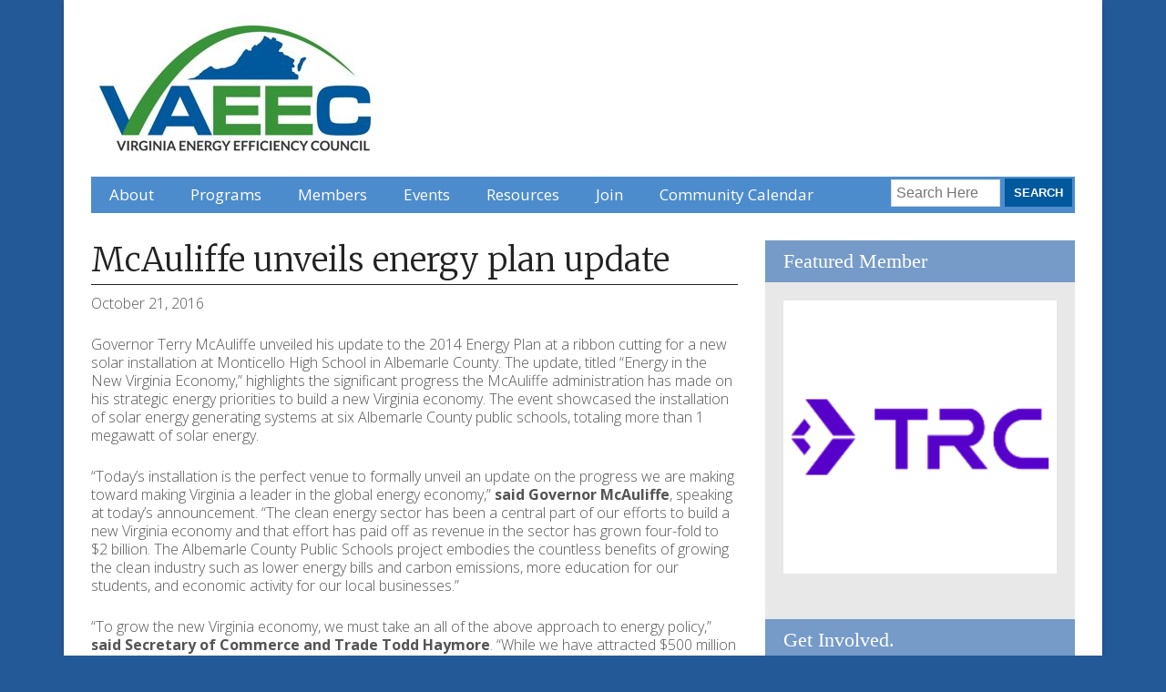

--- FILE ---
content_type: text/html; charset=UTF-8
request_url: https://vaeec.org/news/mcauliffe-unveils-energy-plan-update/
body_size: 12274
content:
<!DOCTYPE html>
 <!--[if IE 8 ]> <html class="ie8 lang="en-US""> <![endif]-->
 <!--[if IE 9 ]> <html class="ie9 lang="en-US""> <![endif]-->
 <!--[if (gt IE 9)|!(IE)]><!--> <html lang="en-US"> <!--<![endif]-->
 <head>

	<title>McAuliffe unveils energy plan update - Virginia Energy Efficiency Council</title>

	<meta charset="UTF-8" />
	
	<!--Load WP Head-->
	
	<meta name='robots' content='index, follow, max-image-preview:large, max-snippet:-1, max-video-preview:-1' />
	<style>img:is([sizes="auto" i], [sizes^="auto," i]) { contain-intrinsic-size: 3000px 1500px }</style>
	
	<!-- This site is optimized with the Yoast SEO plugin v26.8 - https://yoast.com/product/yoast-seo-wordpress/ -->
	<link rel="canonical" href="https://vaeec.org/news/mcauliffe-unveils-energy-plan-update/" />
	<meta property="og:locale" content="en_US" />
	<meta property="og:type" content="article" />
	<meta property="og:title" content="McAuliffe unveils energy plan update - Virginia Energy Efficiency Council" />
	<meta property="og:description" content="Governor Terry McAuliffe unveiled his update to the 2014 Energy Plan at a ribbon cutting for a new solar installation at Monticello High School in Albemarle County. The update, titled ... Read More" />
	<meta property="og:url" content="https://vaeec.org/news/mcauliffe-unveils-energy-plan-update/" />
	<meta property="og:site_name" content="Virginia Energy Efficiency Council" />
	<meta property="article:publisher" content="https://www.facebook.com/vaeec/?ref=bookmarks" />
	<meta property="article:modified_time" content="2016-11-09T14:10:43+00:00" />
	<meta property="og:image" content="https://vaeec.org/wp-content/uploads/2016/05/Logo_large.jpg" />
	<meta property="og:image:width" content="1000" />
	<meta property="og:image:height" content="800" />
	<meta property="og:image:type" content="image/jpeg" />
	<meta name="twitter:card" content="summary_large_image" />
	<meta name="twitter:label1" content="Est. reading time" />
	<meta name="twitter:data1" content="1 minute" />
	<script type="application/ld+json" class="yoast-schema-graph">{"@context":"https://schema.org","@graph":[{"@type":"WebPage","@id":"https://vaeec.org/news/mcauliffe-unveils-energy-plan-update/","url":"https://vaeec.org/news/mcauliffe-unveils-energy-plan-update/","name":"McAuliffe unveils energy plan update - Virginia Energy Efficiency Council","isPartOf":{"@id":"https://vaeec.org/#website"},"datePublished":"2016-10-21T17:30:12+00:00","dateModified":"2016-11-09T14:10:43+00:00","breadcrumb":{"@id":"https://vaeec.org/news/mcauliffe-unveils-energy-plan-update/#breadcrumb"},"inLanguage":"en-US","potentialAction":[{"@type":"ReadAction","target":["https://vaeec.org/news/mcauliffe-unveils-energy-plan-update/"]}]},{"@type":"BreadcrumbList","@id":"https://vaeec.org/news/mcauliffe-unveils-energy-plan-update/#breadcrumb","itemListElement":[{"@type":"ListItem","position":1,"name":"Home","item":"https://vaeec.org/"},{"@type":"ListItem","position":2,"name":"News","item":"https://vaeec.org/news/"},{"@type":"ListItem","position":3,"name":"McAuliffe unveils energy plan update"}]},{"@type":"WebSite","@id":"https://vaeec.org/#website","url":"https://vaeec.org/","name":"Virginia Energy Efficiency Council","description":"","publisher":{"@id":"https://vaeec.org/#organization"},"potentialAction":[{"@type":"SearchAction","target":{"@type":"EntryPoint","urlTemplate":"https://vaeec.org/?s={search_term_string}"},"query-input":{"@type":"PropertyValueSpecification","valueRequired":true,"valueName":"search_term_string"}}],"inLanguage":"en-US"},{"@type":"Organization","@id":"https://vaeec.org/#organization","name":"Virginia Energy Efficiency Council","url":"https://vaeec.org/","logo":{"@type":"ImageObject","inLanguage":"en-US","@id":"https://vaeec.org/#/schema/logo/image/","url":"https://vaeec.org/wp-content/uploads/2016/05/virginia-energy-efficiency-council-vaeec_small.jpg","contentUrl":"https://vaeec.org/wp-content/uploads/2016/05/virginia-energy-efficiency-council-vaeec_small.jpg","width":350,"height":280,"caption":"Virginia Energy Efficiency Council"},"image":{"@id":"https://vaeec.org/#/schema/logo/image/"},"sameAs":["https://www.facebook.com/vaeec/?ref=bookmarks","https://www.linkedin.com/company/virginia-energy-efficiency-council/","https://www.youtube.com/channel/UCWY78iAN6FqZw-vk8PpaL4Q"]}]}</script>
	<!-- / Yoast SEO plugin. -->


<link rel='dns-prefetch' href='//platform-api.sharethis.com' />
<link rel='dns-prefetch' href='//fonts.googleapis.com' />
<link rel="alternate" type="application/rss+xml" title="Virginia Energy Efficiency Council &raquo; Feed" href="https://vaeec.org/feed/" />
<link rel="alternate" type="application/rss+xml" title="Virginia Energy Efficiency Council &raquo; Comments Feed" href="https://vaeec.org/comments/feed/" />
<link rel="alternate" type="text/calendar" title="Virginia Energy Efficiency Council &raquo; iCal Feed" href="https://vaeec.org/events/?ical=1" />
<script type="text/javascript">
/* <![CDATA[ */
window._wpemojiSettings = {"baseUrl":"https:\/\/s.w.org\/images\/core\/emoji\/15.0.3\/72x72\/","ext":".png","svgUrl":"https:\/\/s.w.org\/images\/core\/emoji\/15.0.3\/svg\/","svgExt":".svg","source":{"concatemoji":"https:\/\/vaeec.org\/wp-includes\/js\/wp-emoji-release.min.js?ver=6.7.4"}};
/*! This file is auto-generated */
!function(i,n){var o,s,e;function c(e){try{var t={supportTests:e,timestamp:(new Date).valueOf()};sessionStorage.setItem(o,JSON.stringify(t))}catch(e){}}function p(e,t,n){e.clearRect(0,0,e.canvas.width,e.canvas.height),e.fillText(t,0,0);var t=new Uint32Array(e.getImageData(0,0,e.canvas.width,e.canvas.height).data),r=(e.clearRect(0,0,e.canvas.width,e.canvas.height),e.fillText(n,0,0),new Uint32Array(e.getImageData(0,0,e.canvas.width,e.canvas.height).data));return t.every(function(e,t){return e===r[t]})}function u(e,t,n){switch(t){case"flag":return n(e,"\ud83c\udff3\ufe0f\u200d\u26a7\ufe0f","\ud83c\udff3\ufe0f\u200b\u26a7\ufe0f")?!1:!n(e,"\ud83c\uddfa\ud83c\uddf3","\ud83c\uddfa\u200b\ud83c\uddf3")&&!n(e,"\ud83c\udff4\udb40\udc67\udb40\udc62\udb40\udc65\udb40\udc6e\udb40\udc67\udb40\udc7f","\ud83c\udff4\u200b\udb40\udc67\u200b\udb40\udc62\u200b\udb40\udc65\u200b\udb40\udc6e\u200b\udb40\udc67\u200b\udb40\udc7f");case"emoji":return!n(e,"\ud83d\udc26\u200d\u2b1b","\ud83d\udc26\u200b\u2b1b")}return!1}function f(e,t,n){var r="undefined"!=typeof WorkerGlobalScope&&self instanceof WorkerGlobalScope?new OffscreenCanvas(300,150):i.createElement("canvas"),a=r.getContext("2d",{willReadFrequently:!0}),o=(a.textBaseline="top",a.font="600 32px Arial",{});return e.forEach(function(e){o[e]=t(a,e,n)}),o}function t(e){var t=i.createElement("script");t.src=e,t.defer=!0,i.head.appendChild(t)}"undefined"!=typeof Promise&&(o="wpEmojiSettingsSupports",s=["flag","emoji"],n.supports={everything:!0,everythingExceptFlag:!0},e=new Promise(function(e){i.addEventListener("DOMContentLoaded",e,{once:!0})}),new Promise(function(t){var n=function(){try{var e=JSON.parse(sessionStorage.getItem(o));if("object"==typeof e&&"number"==typeof e.timestamp&&(new Date).valueOf()<e.timestamp+604800&&"object"==typeof e.supportTests)return e.supportTests}catch(e){}return null}();if(!n){if("undefined"!=typeof Worker&&"undefined"!=typeof OffscreenCanvas&&"undefined"!=typeof URL&&URL.createObjectURL&&"undefined"!=typeof Blob)try{var e="postMessage("+f.toString()+"("+[JSON.stringify(s),u.toString(),p.toString()].join(",")+"));",r=new Blob([e],{type:"text/javascript"}),a=new Worker(URL.createObjectURL(r),{name:"wpTestEmojiSupports"});return void(a.onmessage=function(e){c(n=e.data),a.terminate(),t(n)})}catch(e){}c(n=f(s,u,p))}t(n)}).then(function(e){for(var t in e)n.supports[t]=e[t],n.supports.everything=n.supports.everything&&n.supports[t],"flag"!==t&&(n.supports.everythingExceptFlag=n.supports.everythingExceptFlag&&n.supports[t]);n.supports.everythingExceptFlag=n.supports.everythingExceptFlag&&!n.supports.flag,n.DOMReady=!1,n.readyCallback=function(){n.DOMReady=!0}}).then(function(){return e}).then(function(){var e;n.supports.everything||(n.readyCallback(),(e=n.source||{}).concatemoji?t(e.concatemoji):e.wpemoji&&e.twemoji&&(t(e.twemoji),t(e.wpemoji)))}))}((window,document),window._wpemojiSettings);
/* ]]> */
</script>
<style id='wp-emoji-styles-inline-css' type='text/css'>

	img.wp-smiley, img.emoji {
		display: inline !important;
		border: none !important;
		box-shadow: none !important;
		height: 1em !important;
		width: 1em !important;
		margin: 0 0.07em !important;
		vertical-align: -0.1em !important;
		background: none !important;
		padding: 0 !important;
	}
</style>
<link rel='stylesheet' id='wp-block-library-css' href='https://vaeec.org/wp-includes/css/dist/block-library/style.min.css?ver=6.7.4' type='text/css' media='all' />
<style id='classic-theme-styles-inline-css' type='text/css'>
/*! This file is auto-generated */
.wp-block-button__link{color:#fff;background-color:#32373c;border-radius:9999px;box-shadow:none;text-decoration:none;padding:calc(.667em + 2px) calc(1.333em + 2px);font-size:1.125em}.wp-block-file__button{background:#32373c;color:#fff;text-decoration:none}
</style>
<style id='global-styles-inline-css' type='text/css'>
:root{--wp--preset--aspect-ratio--square: 1;--wp--preset--aspect-ratio--4-3: 4/3;--wp--preset--aspect-ratio--3-4: 3/4;--wp--preset--aspect-ratio--3-2: 3/2;--wp--preset--aspect-ratio--2-3: 2/3;--wp--preset--aspect-ratio--16-9: 16/9;--wp--preset--aspect-ratio--9-16: 9/16;--wp--preset--color--black: #000000;--wp--preset--color--cyan-bluish-gray: #abb8c3;--wp--preset--color--white: #ffffff;--wp--preset--color--pale-pink: #f78da7;--wp--preset--color--vivid-red: #cf2e2e;--wp--preset--color--luminous-vivid-orange: #ff6900;--wp--preset--color--luminous-vivid-amber: #fcb900;--wp--preset--color--light-green-cyan: #7bdcb5;--wp--preset--color--vivid-green-cyan: #00d084;--wp--preset--color--pale-cyan-blue: #8ed1fc;--wp--preset--color--vivid-cyan-blue: #0693e3;--wp--preset--color--vivid-purple: #9b51e0;--wp--preset--gradient--vivid-cyan-blue-to-vivid-purple: linear-gradient(135deg,rgba(6,147,227,1) 0%,rgb(155,81,224) 100%);--wp--preset--gradient--light-green-cyan-to-vivid-green-cyan: linear-gradient(135deg,rgb(122,220,180) 0%,rgb(0,208,130) 100%);--wp--preset--gradient--luminous-vivid-amber-to-luminous-vivid-orange: linear-gradient(135deg,rgba(252,185,0,1) 0%,rgba(255,105,0,1) 100%);--wp--preset--gradient--luminous-vivid-orange-to-vivid-red: linear-gradient(135deg,rgba(255,105,0,1) 0%,rgb(207,46,46) 100%);--wp--preset--gradient--very-light-gray-to-cyan-bluish-gray: linear-gradient(135deg,rgb(238,238,238) 0%,rgb(169,184,195) 100%);--wp--preset--gradient--cool-to-warm-spectrum: linear-gradient(135deg,rgb(74,234,220) 0%,rgb(151,120,209) 20%,rgb(207,42,186) 40%,rgb(238,44,130) 60%,rgb(251,105,98) 80%,rgb(254,248,76) 100%);--wp--preset--gradient--blush-light-purple: linear-gradient(135deg,rgb(255,206,236) 0%,rgb(152,150,240) 100%);--wp--preset--gradient--blush-bordeaux: linear-gradient(135deg,rgb(254,205,165) 0%,rgb(254,45,45) 50%,rgb(107,0,62) 100%);--wp--preset--gradient--luminous-dusk: linear-gradient(135deg,rgb(255,203,112) 0%,rgb(199,81,192) 50%,rgb(65,88,208) 100%);--wp--preset--gradient--pale-ocean: linear-gradient(135deg,rgb(255,245,203) 0%,rgb(182,227,212) 50%,rgb(51,167,181) 100%);--wp--preset--gradient--electric-grass: linear-gradient(135deg,rgb(202,248,128) 0%,rgb(113,206,126) 100%);--wp--preset--gradient--midnight: linear-gradient(135deg,rgb(2,3,129) 0%,rgb(40,116,252) 100%);--wp--preset--font-size--small: 13px;--wp--preset--font-size--medium: 20px;--wp--preset--font-size--large: 36px;--wp--preset--font-size--x-large: 42px;--wp--preset--spacing--20: 0.44rem;--wp--preset--spacing--30: 0.67rem;--wp--preset--spacing--40: 1rem;--wp--preset--spacing--50: 1.5rem;--wp--preset--spacing--60: 2.25rem;--wp--preset--spacing--70: 3.38rem;--wp--preset--spacing--80: 5.06rem;--wp--preset--shadow--natural: 6px 6px 9px rgba(0, 0, 0, 0.2);--wp--preset--shadow--deep: 12px 12px 50px rgba(0, 0, 0, 0.4);--wp--preset--shadow--sharp: 6px 6px 0px rgba(0, 0, 0, 0.2);--wp--preset--shadow--outlined: 6px 6px 0px -3px rgba(255, 255, 255, 1), 6px 6px rgba(0, 0, 0, 1);--wp--preset--shadow--crisp: 6px 6px 0px rgba(0, 0, 0, 1);}:where(.is-layout-flex){gap: 0.5em;}:where(.is-layout-grid){gap: 0.5em;}body .is-layout-flex{display: flex;}.is-layout-flex{flex-wrap: wrap;align-items: center;}.is-layout-flex > :is(*, div){margin: 0;}body .is-layout-grid{display: grid;}.is-layout-grid > :is(*, div){margin: 0;}:where(.wp-block-columns.is-layout-flex){gap: 2em;}:where(.wp-block-columns.is-layout-grid){gap: 2em;}:where(.wp-block-post-template.is-layout-flex){gap: 1.25em;}:where(.wp-block-post-template.is-layout-grid){gap: 1.25em;}.has-black-color{color: var(--wp--preset--color--black) !important;}.has-cyan-bluish-gray-color{color: var(--wp--preset--color--cyan-bluish-gray) !important;}.has-white-color{color: var(--wp--preset--color--white) !important;}.has-pale-pink-color{color: var(--wp--preset--color--pale-pink) !important;}.has-vivid-red-color{color: var(--wp--preset--color--vivid-red) !important;}.has-luminous-vivid-orange-color{color: var(--wp--preset--color--luminous-vivid-orange) !important;}.has-luminous-vivid-amber-color{color: var(--wp--preset--color--luminous-vivid-amber) !important;}.has-light-green-cyan-color{color: var(--wp--preset--color--light-green-cyan) !important;}.has-vivid-green-cyan-color{color: var(--wp--preset--color--vivid-green-cyan) !important;}.has-pale-cyan-blue-color{color: var(--wp--preset--color--pale-cyan-blue) !important;}.has-vivid-cyan-blue-color{color: var(--wp--preset--color--vivid-cyan-blue) !important;}.has-vivid-purple-color{color: var(--wp--preset--color--vivid-purple) !important;}.has-black-background-color{background-color: var(--wp--preset--color--black) !important;}.has-cyan-bluish-gray-background-color{background-color: var(--wp--preset--color--cyan-bluish-gray) !important;}.has-white-background-color{background-color: var(--wp--preset--color--white) !important;}.has-pale-pink-background-color{background-color: var(--wp--preset--color--pale-pink) !important;}.has-vivid-red-background-color{background-color: var(--wp--preset--color--vivid-red) !important;}.has-luminous-vivid-orange-background-color{background-color: var(--wp--preset--color--luminous-vivid-orange) !important;}.has-luminous-vivid-amber-background-color{background-color: var(--wp--preset--color--luminous-vivid-amber) !important;}.has-light-green-cyan-background-color{background-color: var(--wp--preset--color--light-green-cyan) !important;}.has-vivid-green-cyan-background-color{background-color: var(--wp--preset--color--vivid-green-cyan) !important;}.has-pale-cyan-blue-background-color{background-color: var(--wp--preset--color--pale-cyan-blue) !important;}.has-vivid-cyan-blue-background-color{background-color: var(--wp--preset--color--vivid-cyan-blue) !important;}.has-vivid-purple-background-color{background-color: var(--wp--preset--color--vivid-purple) !important;}.has-black-border-color{border-color: var(--wp--preset--color--black) !important;}.has-cyan-bluish-gray-border-color{border-color: var(--wp--preset--color--cyan-bluish-gray) !important;}.has-white-border-color{border-color: var(--wp--preset--color--white) !important;}.has-pale-pink-border-color{border-color: var(--wp--preset--color--pale-pink) !important;}.has-vivid-red-border-color{border-color: var(--wp--preset--color--vivid-red) !important;}.has-luminous-vivid-orange-border-color{border-color: var(--wp--preset--color--luminous-vivid-orange) !important;}.has-luminous-vivid-amber-border-color{border-color: var(--wp--preset--color--luminous-vivid-amber) !important;}.has-light-green-cyan-border-color{border-color: var(--wp--preset--color--light-green-cyan) !important;}.has-vivid-green-cyan-border-color{border-color: var(--wp--preset--color--vivid-green-cyan) !important;}.has-pale-cyan-blue-border-color{border-color: var(--wp--preset--color--pale-cyan-blue) !important;}.has-vivid-cyan-blue-border-color{border-color: var(--wp--preset--color--vivid-cyan-blue) !important;}.has-vivid-purple-border-color{border-color: var(--wp--preset--color--vivid-purple) !important;}.has-vivid-cyan-blue-to-vivid-purple-gradient-background{background: var(--wp--preset--gradient--vivid-cyan-blue-to-vivid-purple) !important;}.has-light-green-cyan-to-vivid-green-cyan-gradient-background{background: var(--wp--preset--gradient--light-green-cyan-to-vivid-green-cyan) !important;}.has-luminous-vivid-amber-to-luminous-vivid-orange-gradient-background{background: var(--wp--preset--gradient--luminous-vivid-amber-to-luminous-vivid-orange) !important;}.has-luminous-vivid-orange-to-vivid-red-gradient-background{background: var(--wp--preset--gradient--luminous-vivid-orange-to-vivid-red) !important;}.has-very-light-gray-to-cyan-bluish-gray-gradient-background{background: var(--wp--preset--gradient--very-light-gray-to-cyan-bluish-gray) !important;}.has-cool-to-warm-spectrum-gradient-background{background: var(--wp--preset--gradient--cool-to-warm-spectrum) !important;}.has-blush-light-purple-gradient-background{background: var(--wp--preset--gradient--blush-light-purple) !important;}.has-blush-bordeaux-gradient-background{background: var(--wp--preset--gradient--blush-bordeaux) !important;}.has-luminous-dusk-gradient-background{background: var(--wp--preset--gradient--luminous-dusk) !important;}.has-pale-ocean-gradient-background{background: var(--wp--preset--gradient--pale-ocean) !important;}.has-electric-grass-gradient-background{background: var(--wp--preset--gradient--electric-grass) !important;}.has-midnight-gradient-background{background: var(--wp--preset--gradient--midnight) !important;}.has-small-font-size{font-size: var(--wp--preset--font-size--small) !important;}.has-medium-font-size{font-size: var(--wp--preset--font-size--medium) !important;}.has-large-font-size{font-size: var(--wp--preset--font-size--large) !important;}.has-x-large-font-size{font-size: var(--wp--preset--font-size--x-large) !important;}
:where(.wp-block-post-template.is-layout-flex){gap: 1.25em;}:where(.wp-block-post-template.is-layout-grid){gap: 1.25em;}
:where(.wp-block-columns.is-layout-flex){gap: 2em;}:where(.wp-block-columns.is-layout-grid){gap: 2em;}
:root :where(.wp-block-pullquote){font-size: 1.5em;line-height: 1.6;}
</style>
<link rel='stylesheet' id='bwg_fonts-css' href='https://vaeec.org/wp-content/plugins/photo-gallery/css/bwg-fonts/fonts.css?ver=0.0.1' type='text/css' media='all' />
<link rel='stylesheet' id='sumoselect-css' href='https://vaeec.org/wp-content/plugins/photo-gallery/css/sumoselect.min.css?ver=3.4.6' type='text/css' media='all' />
<link rel='stylesheet' id='mCustomScrollbar-css' href='https://vaeec.org/wp-content/plugins/photo-gallery/css/jquery.mCustomScrollbar.min.css?ver=3.1.5' type='text/css' media='all' />
<link rel='stylesheet' id='bwg_googlefonts-css' href='https://fonts.googleapis.com/css?family=Ubuntu&#038;subset=greek,latin,greek-ext,vietnamese,cyrillic-ext,latin-ext,cyrillic' type='text/css' media='all' />
<link rel='stylesheet' id='bwg_frontend-css' href='https://vaeec.org/wp-content/plugins/photo-gallery/css/styles.min.css?ver=1.8.37' type='text/css' media='all' />
<link rel='stylesheet' id='sp-news-public-css' href='https://vaeec.org/wp-content/plugins/sp-news-and-widget/assets/css/wpnw-public.css?ver=5.0.6' type='text/css' media='all' />
<link rel='stylesheet' id='wp-job-manager-job-listings-css' href='https://vaeec.org/wp-content/plugins/wp-job-manager/assets/dist/css/job-listings.css?ver=598383a28ac5f9f156e4' type='text/css' media='all' />
<link rel='stylesheet' id='parent-style-css' href='https://vaeec.org/wp-content/themes/forward/style.css?ver=6.7.4' type='text/css' media='all' />
<link rel='stylesheet' id='child-style-css' href='https://vaeec.org/wp-content/themes/forward-child/style.css?ver=1.0.0' type='text/css' media='all' />
<link rel='stylesheet' id='forward-fonts-css' href='//fonts.googleapis.com/css?family=Open+Sans%3Aregular%2Citalic%2C700%26subset%3Dlatin%2C' type='text/css' media='screen' />
<link rel='stylesheet' id='tablepress-default-css' href='https://vaeec.org/wp-content/plugins/tablepress/css/build/default.css?ver=3.2.6' type='text/css' media='all' />
<link rel='stylesheet' id='gca-column-styles-css' href='https://vaeec.org/wp-content/plugins/genesis-columns-advanced/css/gca-column-styles.css?ver=6.7.4' type='text/css' media='all' />
<link rel='stylesheet' id='forward-main-css' href='https://vaeec.org/wp-content/themes/forward-child/style.css?ver=1.1.7' type='text/css' media='screen' />
<script type="text/javascript" src="https://vaeec.org/wp-includes/js/jquery/jquery.min.js?ver=3.7.1" id="jquery-core-js"></script>
<script type="text/javascript" src="https://vaeec.org/wp-includes/js/jquery/jquery-migrate.min.js?ver=3.4.1" id="jquery-migrate-js"></script>
<script type="text/javascript" src="https://vaeec.org/wp-content/plugins/photo-gallery/js/jquery.sumoselect.min.js?ver=3.4.6" id="sumoselect-js"></script>
<script type="text/javascript" src="https://vaeec.org/wp-content/plugins/photo-gallery/js/tocca.min.js?ver=2.0.9" id="bwg_mobile-js"></script>
<script type="text/javascript" src="https://vaeec.org/wp-content/plugins/photo-gallery/js/jquery.mCustomScrollbar.concat.min.js?ver=3.1.5" id="mCustomScrollbar-js"></script>
<script type="text/javascript" src="https://vaeec.org/wp-content/plugins/photo-gallery/js/jquery.fullscreen.min.js?ver=0.6.0" id="jquery-fullscreen-js"></script>
<script type="text/javascript" id="bwg_frontend-js-extra">
/* <![CDATA[ */
var bwg_objectsL10n = {"bwg_field_required":"field is required.","bwg_mail_validation":"This is not a valid email address.","bwg_search_result":"There are no images matching your search.","bwg_select_tag":"Select Tag","bwg_order_by":"Order By","bwg_search":"Search","bwg_show_ecommerce":"Show Ecommerce","bwg_hide_ecommerce":"Hide Ecommerce","bwg_show_comments":"Show Comments","bwg_hide_comments":"Hide Comments","bwg_restore":"Restore","bwg_maximize":"Maximize","bwg_fullscreen":"Fullscreen","bwg_exit_fullscreen":"Exit Fullscreen","bwg_search_tag":"SEARCH...","bwg_tag_no_match":"No tags found","bwg_all_tags_selected":"All tags selected","bwg_tags_selected":"tags selected","play":"Play","pause":"Pause","is_pro":"","bwg_play":"Play","bwg_pause":"Pause","bwg_hide_info":"Hide info","bwg_show_info":"Show info","bwg_hide_rating":"Hide rating","bwg_show_rating":"Show rating","ok":"Ok","cancel":"Cancel","select_all":"Select all","lazy_load":"0","lazy_loader":"https:\/\/vaeec.org\/wp-content\/plugins\/photo-gallery\/images\/ajax_loader.png","front_ajax":"0","bwg_tag_see_all":"see all tags","bwg_tag_see_less":"see less tags"};
/* ]]> */
</script>
<script type="text/javascript" src="https://vaeec.org/wp-content/plugins/photo-gallery/js/scripts.min.js?ver=1.8.37" id="bwg_frontend-js"></script>
<script type="text/javascript" src="//platform-api.sharethis.com/js/sharethis.js#source=googleanalytics-wordpress#product=ga&amp;property=5e3aef1df1ecbe00129ff3c8" id="googleanalytics-platform-sharethis-js"></script>
<link rel="https://api.w.org/" href="https://vaeec.org/wp-json/" /><link rel="alternate" title="JSON" type="application/json" href="https://vaeec.org/wp-json/wp/v2/news/5307" /><link rel="EditURI" type="application/rsd+xml" title="RSD" href="https://vaeec.org/xmlrpc.php?rsd" />
<meta name="generator" content="WordPress 6.7.4" />
<link rel='shortlink' href='https://vaeec.org/?p=5307' />
<link rel="alternate" title="oEmbed (JSON)" type="application/json+oembed" href="https://vaeec.org/wp-json/oembed/1.0/embed?url=https%3A%2F%2Fvaeec.org%2Fnews%2Fmcauliffe-unveils-energy-plan-update%2F" />
<link rel="alternate" title="oEmbed (XML)" type="text/xml+oembed" href="https://vaeec.org/wp-json/oembed/1.0/embed?url=https%3A%2F%2Fvaeec.org%2Fnews%2Fmcauliffe-unveils-energy-plan-update%2F&#038;format=xml" />
	<link rel="preconnect" href="https://fonts.googleapis.com">
	<link rel="preconnect" href="https://fonts.gstatic.com">
	<link href='https://fonts.googleapis.com/css2?display=swap&family=Open+Sans:wght@300&family=Merriweather:wght@300' rel='stylesheet'><meta name="google-site-verification" content="ZLEQaXsugc3qy43D70O-aAUagV-cYj3RMXF2snOpx7U" /><meta name="tec-api-version" content="v1"><meta name="tec-api-origin" content="https://vaeec.org"><link rel="alternate" href="https://vaeec.org/wp-json/tribe/events/v1/" /><script>
(function() {
	(function (i, s, o, g, r, a, m) {
		i['GoogleAnalyticsObject'] = r;
		i[r] = i[r] || function () {
				(i[r].q = i[r].q || []).push(arguments)
			}, i[r].l = 1 * new Date();
		a = s.createElement(o),
			m = s.getElementsByTagName(o)[0];
		a.async = 1;
		a.src = g;
		m.parentNode.insertBefore(a, m)
	})(window, document, 'script', 'https://google-analytics.com/analytics.js', 'ga');

	ga('create', 'UA-157971434-1', 'auto');
			ga('send', 'pageview');
	})();
</script>
<meta name="generator" content="Forward Theme Version 1.1.7" />
				
				<link rel="shortcut icon" href="" type="image/x-icon" />
				<link rel="apple-touch-icon-precomposed" href="" />
				<link rel="icon" href="https://vaeec.org/wp-content/uploads/2016/05/virginia-energy-efficiency-council-vaeec_small-96x96.jpg" sizes="32x32" />
<link rel="icon" href="https://vaeec.org/wp-content/uploads/2016/05/virginia-energy-efficiency-council-vaeec_small.jpg" sizes="192x192" />
<link rel="apple-touch-icon" href="https://vaeec.org/wp-content/uploads/2016/05/virginia-energy-efficiency-council-vaeec_small.jpg" />
<meta name="msapplication-TileImage" content="https://vaeec.org/wp-content/uploads/2016/05/virginia-energy-efficiency-council-vaeec_small.jpg" />

<!-- Forward Custom Styles -->
<style>

	body { 
		font-family: "Open Sans"; 
		font-size: px;
					color: #260000;
							background-color: #245998;
														
	}
	
	h1.text-logo {
		font-family: ""; 
		font-size: px;
	}
	
	
	#navigation,
	.flexnav li ul li a,
	.flexnav li.current-menu-item ul li a {
		background-color: #4d8ccc;
	}
	
	
	.flexnav li a,
	.flexnav li a:visited,
	.flexnav li ul li a  { 
		font-family: "Open Sans"; 
		font-size: 17px;
				
	}
	
		
	.flexnav li a:hover,
	.flexnav li.current-menu-item a,
	.flexnav li.current-menu-item ul li a:hover { 
							background-color: #245998;
				
	}
	
	h1 { font-family: ""; font-size: 36px; }
	h2 { font-family: ""; font-size: 24px; }
	h3 { font-family: ""; font-size: 22px; }
	h4 { font-family: ""; font-size: 18px; }
	h5 { font-family: ""; font-size: 16px; }
	h6 { font-family: ""; font-size: 14px; }

	a, a:visited { color: #045c9c; }

	a:hover { color: #3a9445; }

	#footer { color: #545456; }

	#footer { background-color: #e8e8e8; }

	#footer a, #footer a:visited { color: #245998; }

	#footer a:hover { color: #5c8bc7; }

	
	.button,
	a.button,
	a:visited.button,
	button.button,
	input.button,
	input[type="button"],
	input[type="submit"],
	#wrap a.tribe-events-button {
		color: ;
		background-color: #00599d;
		
	}

	
	.button:hover,
	a:hover.button,
	button:hover.button,
	input:hover.button,
	input:hover[type="button"],
	input:hover[type="submit"]
	#wrap a:hover.tribe-events-button {
		color: ;
		background-color: #549145;
		
	}
	

	h3.widget-title { 
		font-family: ""; 
		font-size: px;
							background-color: #769bc8;
				
	}
	
	.widget {
		font-family: "Open Sans"; 
		font-size: px;
							background-color: #e8e8e8;
				
	}
	
	#home-widgets h3.widget-title { 
		font-family: ""; 
		font-size: px;
						
	}
	
	#home-widgets .widget {
		font-family: "Open Sans"; 
		font-size: px;
							background-color: #ffffff;
				
	}
	

	.widget.attention-block .widget-title,
	#home-widgets .widget.attention-block .widget-title { 
		font-family: ""; 
		font-size: px;
				
	}

	#home-widgets .widget.attention-block,
	#sidebar .widget.attention-block { background-color: #e8e8e8; }
	
	
</style>
	
	<style id="egf-frontend-styles" type="text/css">
		p {color: #545456;font-family: 'Open Sans', sans-serif;font-style: normal;font-weight: 300;} h1 {color: #545456;font-family: 'Merriweather', sans-serif;font-style: normal;font-weight: 300;} h2 {color: #545456;font-family: 'Merriweather', sans-serif;font-style: normal;font-weight: 300;} h3 {color: #545456;font-family: 'Merriweather', sans-serif;font-style: normal;font-weight: 300;} h4 {color: #545456;font-family: 'Merriweather', sans-serif;font-size: 24px;font-style: normal;font-weight: 300;} h5 {color: #545456;font-family: 'Merriweather', sans-serif;font-style: normal;font-weight: 300;} h6 {color: #545456;} 	</style>
		
	<!-- End WP Head -->
	
	<meta name="viewport" content="width=device-width, initial-scale=1.0">
	
</head>

<body class="news-template-default single single-news postid-5307 tribe-no-js chrome  preload vaeec-theme">

<a class="skip-link screen-reader-text" href="#content">Skip to content</a>

<div id="wrap" class="clearfix">

	<div id="header">
		
		<div id="header-content" class="clearfix">
			
			<div id="logo">
				
								
					<h1 class="image-logo"><a href="https://vaeec.org/"><img src="https://vaeec.org/wp-content/uploads/2019/01/cropped-virginia-energy-efficiency-council-vaeec_small-1.jpg"></a></h1>
					
								
			</div><!-- #logo -->
			
						
			
			<div id="navigation" class="clearfix">
				
				<nav id="primary-site-navigation">
					
					<ul class="flexnav" id="header-menu">
						<li id="menu-item-3093" class="menu-item menu-item-type-custom menu-item-object-custom menu-item-has-children menu-item-3093"><a href="http://vaeec.org/about/">About</a>
<ul class="sub-menu">
	<li id="menu-item-66" class="menu-item menu-item-type-post_type menu-item-object-page menu-item-66"><a href="https://vaeec.org/staff-and-board/">Staff and Board</a></li>
	<li id="menu-item-4897" class="menu-item menu-item-type-post_type menu-item-object-page menu-item-4897"><a href="https://vaeec.org/staff-and-board/committees/">Committees</a></li>
	<li id="menu-item-9438" class="menu-item menu-item-type-post_type menu-item-object-page menu-item-9438"><a href="https://vaeec.org/learn/press-room/">Press Room</a></li>
</ul>
</li>
<li id="menu-item-3404" class="menu-item menu-item-type-post_type menu-item-object-page menu-item-has-children menu-item-3404"><a href="https://vaeec.org/programs/">Programs</a>
<ul class="sub-menu">
	<li id="menu-item-6098" class="menu-item menu-item-type-post_type menu-item-object-page menu-item-6098"><a href="https://vaeec.org/programs/building-codes/">Building Codes</a></li>
	<li id="menu-item-3406" class="menu-item menu-item-type-post_type menu-item-object-page menu-item-3406"><a href="https://vaeec.org/pace/">C-PACE</a></li>
	<li id="menu-item-6100" class="menu-item menu-item-type-post_type menu-item-object-page menu-item-6100"><a href="https://vaeec.org/programs/epc/">Energy Performance Contracting</a></li>
	<li id="menu-item-3409" class="menu-item menu-item-type-post_type menu-item-object-page menu-item-3409"><a href="https://vaeec.org/policy/">Policy</a></li>
	<li id="menu-item-13307" class="menu-item menu-item-type-post_type menu-item-object-page menu-item-13307"><a href="https://vaeec.org/rggi/">RGGI</a></li>
	<li id="menu-item-6099" class="menu-item menu-item-type-post_type menu-item-object-page menu-item-6099"><a href="https://vaeec.org/programs/utility-programs/">Regulatory/Utility Programs</a></li>
	<li id="menu-item-14666" class="menu-item menu-item-type-post_type menu-item-object-page menu-item-14666"><a href="https://vaeec.org/programs/technology/">Technology</a></li>
	<li id="menu-item-14990" class="menu-item menu-item-type-post_type menu-item-object-page menu-item-14990"><a href="https://vaeec.org/programs/workforce/">Workforce</a></li>
</ul>
</li>
<li id="menu-item-3096" class="menu-item menu-item-type-custom menu-item-object-custom menu-item-has-children menu-item-3096"><a href="http://vaeec.org/members/">Members</a>
<ul class="sub-menu">
	<li id="menu-item-9607" class="menu-item menu-item-type-post_type menu-item-object-page menu-item-9607"><a href="https://vaeec.org/featured-member/">Featured Member</a></li>
	<li id="menu-item-11995" class="menu-item menu-item-type-custom menu-item-object-custom menu-item-has-children menu-item-11995"><a href="https://vaeec.z2systems.com/np/clients/vaeec/login.jsp">Member Resource Portal</a>
	<ul class="sub-menu">
		<li id="menu-item-12102" class="menu-item menu-item-type-custom menu-item-object-custom menu-item-12102"><a href="https://vaeec.z2systems.com/np/clients/vaeec/neonPage.jsp?pageId=6&#038;">Member Portal FAQ</a></li>
	</ul>
</li>
	<li id="menu-item-6232" class="menu-item menu-item-type-post_type menu-item-object-page menu-item-6232"><a href="https://vaeec.org/success-stories/">Member Success Stories</a></li>
</ul>
</li>
<li id="menu-item-12783" class="menu-item menu-item-type-custom menu-item-object-custom menu-item-has-children menu-item-12783"><a href="https://vaeec.z2systems.com/np/clients/vaeec/eventList.jsp">Events</a>
<ul class="sub-menu">
	<li id="menu-item-9767" class="menu-item menu-item-type-post_type menu-item-object-page menu-item-9767"><a href="https://vaeec.org/events/biannual-forums/">Biannual Events</a></li>
	<li id="menu-item-14397" class="menu-item menu-item-type-post_type menu-item-object-page menu-item-14397"><a href="https://vaeec.org/energizing-efficiency-campaign/">Energizing Efficiency Campaign</a></li>
	<li id="menu-item-9644" class="menu-item menu-item-type-post_type menu-item-object-page menu-item-9644"><a href="https://vaeec.org/sponsorship/">Sponsorship Opportunities</a></li>
	<li id="menu-item-9756" class="menu-item menu-item-type-post_type menu-item-object-page menu-item-9756"><a href="https://vaeec.org/photo-gallery/">Photo Gallery</a></li>
	<li id="menu-item-7001" class="menu-item menu-item-type-post_type menu-item-object-page menu-item-7001"><a href="https://vaeec.org/events/webinars/">Webinar Series</a></li>
</ul>
</li>
<li id="menu-item-19" class="menu-item menu-item-type-post_type menu-item-object-page menu-item-has-children menu-item-19"><a href="https://vaeec.org/learn/">Resources</a>
<ul class="sub-menu">
	<li id="menu-item-13618" class="menu-item menu-item-type-post_type menu-item-object-page menu-item-13618"><a href="https://vaeec.org/learn/ee-intro/">An Intro to Energy Efficiency</a></li>
	<li id="menu-item-49" class="menu-item menu-item-type-post_type menu-item-object-page current_page_parent menu-item-49"><a href="https://vaeec.org/blog/">Blog</a></li>
	<li id="menu-item-14094" class="menu-item menu-item-type-post_type menu-item-object-page menu-item-14094"><a href="https://vaeec.org/federal-funding-opportunities/">Federal Funding Opportunities</a></li>
	<li id="menu-item-12488" class="menu-item menu-item-type-post_type menu-item-object-page menu-item-12488"><a href="https://vaeec.org/government-clearinghouse/">Government Clearinghouse</a></li>
	<li id="menu-item-12679" class="menu-item menu-item-type-post_type menu-item-object-page menu-item-12679"><a href="https://vaeec.org/job-openings/">Job Openings</a></li>
	<li id="menu-item-11777" class="menu-item menu-item-type-post_type menu-item-object-page menu-item-11777"><a href="https://vaeec.org/learn/efficiency-resources-for-kids/">Resources for Kids</a></li>
	<li id="menu-item-8330" class="menu-item menu-item-type-post_type menu-item-object-page menu-item-8330"><a href="https://vaeec.org/utility-programs/">Utility Program Resources</a></li>
	<li id="menu-item-12489" class="menu-item menu-item-type-post_type menu-item-object-page menu-item-12489"><a href="https://vaeec.org/energy-efficiency-in-action-video-series/">Video Series</a></li>
</ul>
</li>
<li id="menu-item-18" class="menu-item menu-item-type-post_type menu-item-object-page menu-item-has-children menu-item-18"><a href="https://vaeec.org/join/">Join</a>
<ul class="sub-menu">
	<li id="menu-item-9701" class="menu-item menu-item-type-post_type menu-item-object-page menu-item-9701"><a href="https://vaeec.org/join/membership-benefits/">Benefits and Pricing</a></li>
	<li id="menu-item-11936" class="menu-item menu-item-type-custom menu-item-object-custom menu-item-11936"><a href="https://vaeec.z2systems.com/np/clients/vaeec/account.jsp?&#038;constTypeFlag=org">Application</a></li>
	<li id="menu-item-9713" class="menu-item menu-item-type-post_type menu-item-object-page menu-item-9713"><a href="https://vaeec.org/join/brochure/">Brochure</a></li>
	<li id="menu-item-11933" class="menu-item menu-item-type-custom menu-item-object-custom menu-item-11933"><a href="https://vaeec.z2systems.com/np/clients/vaeec/membershipRenew.jsp?&#038;constTypeFlag=org">Membership Renewal</a></li>
</ul>
</li>
<li id="menu-item-12163" class="menu-item menu-item-type-custom menu-item-object-custom menu-item-12163"><a href="https://vaeec.z2systems.com/np/clients/vaeec/publicaccess/eventCalendarBig.jsp">Community Calendar</a></li>
					</ul>
					
				</nav>
				
									
					<div class="header-search">
					 		<form method="get" class="searchform" action="https://vaeec.org/" role="search">
		<input type="text" class="field" name="s" value="" id="s" placeholder="Search Here" />
		<input type="submit" class="button" name="submit" id="search-submit" value="Search" />
	</form>					 </div>
					
								
								
			</div><!-- #navigation -->
				
		</div><!-- #header-content -->
		
	</div><!-- #header -->
	
	<div class="site-content">

	<div id="content" class="site-content" role="main">

					
			<article id="post-5307" class="post-5307 news type-news status-publish hentry news-category-news news-category-policy-statements">
				
				<header class="entry-header">
				
					<h1 class="page-title">McAuliffe unveils energy plan update</h1>
					
					 
 <p class="post-meta clearfix">
 
 	<span class="post-date">
 		October 21, 2016 	</span>
 	<span class="author">
 		<a href="https://vaeec.org/author/vaeec-admin/" title="Posts by VAEEC Admin" rel="author">VAEEC Admin</a> 	</span>
 	
 </p>				
				</header><!-- .entry-header -->
				
				<p>Governor Terry McAuliffe unveiled his update to the 2014 Energy Plan at a ribbon cutting for a new solar installation at Monticello High School in Albemarle County. The update, titled “Energy in the New Virginia Economy,” highlights the significant progress the McAuliffe administration has made on his strategic energy priorities to build a new Virginia economy. The event showcased the installation of solar energy generating systems at six Albemarle County public schools, totaling more than 1 megawatt of solar energy.</p>
<p>“Today’s installation is the perfect venue to formally unveil an update on the progress we are making toward making Virginia a leader in the global energy economy,” <strong>said Governor McAuliffe</strong>, speaking at today’s announcement. “The clean energy sector has been a central part of our efforts to build a new Virginia economy and that effort has paid off as revenue in the sector has grown four-fold to $2 billion. The Albemarle County Public Schools project embodies the countless benefits of growing the clean industry such as lower energy bills and carbon emissions, more education for our students, and economic activity for our local businesses.”</p>
<p>“To grow the new Virginia economy, we must take an all of the above approach to energy policy,” <strong>said Secretary of Commerce and Trade Todd Haymore</strong>. “While we have attracted $500 million in capital investment in the clean energy industry, we must also ensure that Virginia consumers and businesses have access to affordable, reliable and diverse energy resources. The Governor’s energy plan update lays out how the administration’s success is driving Virginia’s energy economy forward.”</p>
<p><a href="http://augustafreepress.com/mcauliffe-unveils-energy-plan-update/">Read More</a> (Augusta Free Press)</p>
				
								
					<footer class="entry-meta">
				
											
					</footer><!-- .entry-meta -->
				
								
			</article>
			
		
	</div><!-- #content -->

<div id="sidebar" class="clearfix">

	
			
			<aside id="text-27" class="widget widget_text clearfix"><h3 class="widget-title">Featured Member</h3>
			
						<div class="textwidget"><p><a href="http://www.vaeec.org/featured-member"><img loading="lazy" decoding="async" class="aligncenter wp-image-15468 size-medium" src="https://vaeec.org/wp-content/uploads/2025/11/Member-Logo.pdf-300x300.png" alt="" width="300" height="300" srcset="https://vaeec.org/wp-content/uploads/2025/11/Member-Logo.pdf-300x300.png 300w, https://vaeec.org/wp-content/uploads/2025/11/Member-Logo.pdf-150x150.png 150w, https://vaeec.org/wp-content/uploads/2025/11/Member-Logo.pdf-400x400.png 400w, https://vaeec.org/wp-content/uploads/2025/11/Member-Logo.pdf-200x200.png 200w, https://vaeec.org/wp-content/uploads/2025/11/Member-Logo.pdf.png 500w" sizes="auto, (max-width: 300px) 100vw, 300px" /></a></p>
</div>
		</aside>
			
			
			
			<aside id="text-24" class="widget widget_text clearfix"><h3 class="widget-title">Get Involved.</h3>
			
						<div class="textwidget"><p>Become a VAEEC member and join a powerful network of leaders and innovators in our field.</p>
<p><img loading="lazy" decoding="async" class="wp-image-9393 aligncenter" src="https://vaeec.org/wp-content/uploads/2018/12/VAEEC-Membereship1-1-300x300.png" alt="" width="199" height="199" srcset="https://vaeec.org/wp-content/uploads/2018/12/VAEEC-Membereship1-1-300x300.png 300w, https://vaeec.org/wp-content/uploads/2018/12/VAEEC-Membereship1-1-150x150.png 150w, https://vaeec.org/wp-content/uploads/2018/12/VAEEC-Membereship1-1-768x768.png 768w, https://vaeec.org/wp-content/uploads/2018/12/VAEEC-Membereship1-1-1024x1024.png 1024w, https://vaeec.org/wp-content/uploads/2018/12/VAEEC-Membereship1-1-400x400.png 400w, https://vaeec.org/wp-content/uploads/2018/12/VAEEC-Membereship1-1-200x200.png 200w, https://vaeec.org/wp-content/uploads/2018/12/VAEEC-Membereship1-1.png 1080w" sizes="auto, (max-width: 199px) 100vw, 199px" /></p>
</div>
		</aside>
			
			
			
			<aside id="attention-block-8" class="widget attention-block clearfix"><div class="attention-button"><a class="button" href="https://vaeec.org/join/">Learn More</a></div></aside>
			
			
			
			<aside id="text-26" class="widget widget_text clearfix"><h3 class="widget-title">Support the VAEEC</h3>
			
						<div class="textwidget"><p>Help us become an even stronger industry voice.</p>
</div>
		</aside>
			
			
			
			<aside id="attention-block-10" class="widget attention-block clearfix"><div class="attention-button"><a class="button" href="https://vaeec.z2systems.com/donation.jsp">Donate</a></div></aside>
			
			
</div><!-- #sidebar -->
	
	</div><!-- .site-content -->
	
	<div id="footer">
			
				
			<div id="footer-sidebar" class="clearfix">
			
							
			
			<aside id="organizedthemes_contact-5" class="widget organizedthemes-contact clearfix">				
				<div class="vcard">
					<h3 class="widget-title">Contact Us</h3>
			
								<ul class="address">
					
						<li class="fn">info@vaeec.org</li>						<li class="adr">313 E Broad St</li>						<li>Suite 226</li>						<li class="locality">Richmond, VA 23219</li>											</ul>
					
										
					<ul class="times">
								
											
									
										
												
											</ul>
 				</div><!-- .vcard -->
 				
 					 				
			</aside>
			
			        
			
			<aside id="featuredposts-4" class="widget featured-posts clearfix"><h3 class="widget-title">Recent Posts</h3>
			
			<article class="clearfix post-15439 post type-post status-publish format-standard hentry category-blog category-events">     				
     					<a href="https://vaeec.org/2025-energy-efficiency-forum-recap/" rel="bookmark"></a>	
     					
	     					
	     			<h3><a href="https://vaeec.org/2025-energy-efficiency-forum-recap/" title="2025 Energy Efficiency Forum Recap">2025 Energy Efficiency Forum Recap</a></h3>	     					
     					
     					</article>

<article class="clearfix post-15401 post type-post status-publish format-standard hentry category-blog">     				
     					<a href="https://vaeec.org/data-center-101/" rel="bookmark"></a>	
     					
	     					
	     			<h3><a href="https://vaeec.org/data-center-101/" title="Data Center 101">Data Center 101</a></h3>	     					
     					
     					</article>

<article class="clearfix post-15396 post type-post status-publish format-standard has-post-thumbnail hentry category-blog category-pressreleases tag-press-release">     				
     					<a href="https://vaeec.org/organizations-awarded-grants-to-build-virginias-energy-efficiency-workforce-3/" rel="bookmark"><img width="222" height="200" src="https://vaeec.org/wp-content/uploads/2025/08/IMG_4296-222x200.jpeg" class="shadow wp-post-image" alt="" decoding="async" loading="lazy" srcset="https://vaeec.org/wp-content/uploads/2025/08/IMG_4296-222x200.jpeg 222w, https://vaeec.org/wp-content/uploads/2025/08/IMG_4296-300x270.jpeg 300w, https://vaeec.org/wp-content/uploads/2025/08/IMG_4296-1024x922.jpeg 1024w, https://vaeec.org/wp-content/uploads/2025/08/IMG_4296-768x692.jpeg 768w, https://vaeec.org/wp-content/uploads/2025/08/IMG_4296-1536x1384.jpeg 1536w, https://vaeec.org/wp-content/uploads/2025/08/IMG_4296-333x300.jpeg 333w, https://vaeec.org/wp-content/uploads/2025/08/IMG_4296-444x400.jpeg 444w, https://vaeec.org/wp-content/uploads/2025/08/IMG_4296-600x540.jpeg 600w, https://vaeec.org/wp-content/uploads/2025/08/IMG_4296.jpeg 2016w" sizes="auto, (max-width: 222px) 100vw, 222px" /></a>	
     					
	     					
	     			<h3><a href="https://vaeec.org/organizations-awarded-grants-to-build-virginias-energy-efficiency-workforce-3/" title="ORGANIZATIONS AWARDED GRANTS TO BUILD VIRGINIA’S ENERGY EFFICIENCY WORKFORCE">ORGANIZATIONS AWARDED GRANTS TO BUILD VIRGINIA’S ENERGY EFFICIENCY WORKFORCE</a></h3>	     					
     					
     					</article>

</aside>
			
			
			
			<aside id="text-22" class="widget widget_text clearfix"><h3 class="widget-title">Stay Connected</h3>
			
						<div class="textwidget"><p><a href="http://eepurl.com/hR4yyf" target="_blank" rel="noopener"><b>Sign-up</b></a> for our emails and monthly e-newsletters on the latest energy efficiency and VAEEC news, updates, and opportunities.</p>
<p><strong><a href="http://vaeec.org/join/" target="_blank" rel="noopener">Join</a></strong> our vast network by becoming a member today!</p>
<p>Follow us on social media.</p>
<p><a href="https://www.facebook.com/vaeec/"><img loading="lazy" decoding="async" class="alignleft wp-image-12165" src="https://vaeec.org/wp-content/uploads/2020/08/iconfinder_Untitled-16_107058-300x300.png" alt="" width="38" height="38" srcset="https://vaeec.org/wp-content/uploads/2020/08/iconfinder_Untitled-16_107058-300x300.png 300w, https://vaeec.org/wp-content/uploads/2020/08/iconfinder_Untitled-16_107058-150x150.png 150w, https://vaeec.org/wp-content/uploads/2020/08/iconfinder_Untitled-16_107058-400x400.png 400w, https://vaeec.org/wp-content/uploads/2020/08/iconfinder_Untitled-16_107058-200x200.png 200w, https://vaeec.org/wp-content/uploads/2020/08/iconfinder_Untitled-16_107058.png 512w" sizes="auto, (max-width: 38px) 100vw, 38px" /></a><a href="https://www.linkedin.com/company/5207433/"><img loading="lazy" decoding="async" class="alignleft wp-image-12167" src="https://vaeec.org/wp-content/uploads/2020/08/iconfinder_Untitled-11_107062-300x300.png" alt="" width="38" height="38" srcset="https://vaeec.org/wp-content/uploads/2020/08/iconfinder_Untitled-11_107062-300x300.png 300w, https://vaeec.org/wp-content/uploads/2020/08/iconfinder_Untitled-11_107062-150x150.png 150w, https://vaeec.org/wp-content/uploads/2020/08/iconfinder_Untitled-11_107062-400x400.png 400w, https://vaeec.org/wp-content/uploads/2020/08/iconfinder_Untitled-11_107062-200x200.png 200w, https://vaeec.org/wp-content/uploads/2020/08/iconfinder_Untitled-11_107062.png 512w" sizes="auto, (max-width: 38px) 100vw, 38px" /></a><a href="https://www.youtube.com/channel/UCWY78iAN6FqZw-vk8PpaL4Q?view_as=subscriber"><img loading="lazy" decoding="async" class="alignleft wp-image-12168" src="https://vaeec.org/wp-content/uploads/2020/08/iconfinder_youtube-hexagon-social-media_764804-300x300.png" alt="" width="38" height="38" srcset="https://vaeec.org/wp-content/uploads/2020/08/iconfinder_youtube-hexagon-social-media_764804-300x300.png 300w, https://vaeec.org/wp-content/uploads/2020/08/iconfinder_youtube-hexagon-social-media_764804-150x150.png 150w, https://vaeec.org/wp-content/uploads/2020/08/iconfinder_youtube-hexagon-social-media_764804-400x400.png 400w, https://vaeec.org/wp-content/uploads/2020/08/iconfinder_youtube-hexagon-social-media_764804-200x200.png 200w, https://vaeec.org/wp-content/uploads/2020/08/iconfinder_youtube-hexagon-social-media_764804.png 512w" sizes="auto, (max-width: 38px) 100vw, 38px" /></a></p>
</div>
		</aside>
			
						
			</div><!-- #footer-sidebar -->
		
				
		<div id="footer-content" class="clearfix">
			
			<div id="footer-left">
				
								
					<p>&copy; 2026 Virginia Energy Efficiency Council</p> 
				
				 
			
			</div><!-- #footer-left -->
		
			<div id="footer-right">
				
								
					<p id="organizedthemes-link"><a href="http://www.organizedthemes.com" target="_blank" title="Powered by the Forward theme from Organized Themes" rel="nofollow"><img src="https://vaeec.org/wp-content/themes/forward/images/favicon.png" alt="Organized Themes" /></a></p>
				
										
			</div><!-- #footer-right -->
			
		</div><!-- #footer-content -->
		
	</div><!-- #footer -->

</div><!-- #wrap -->

<!-- Load wp_footer -->
<!-- Begin Constant Contact Active Forms -->
<script> var _ctct_m = "ca04c49c8d32428b964d84e447e429d0"; </script>
<script id="signupScript" src="//static.ctctcdn.com/js/signup-form-widget/current/signup-form-widget.min.js" async defer></script>
<!-- End Constant Contact Active Forms -->		<script>
		( function ( body ) {
			'use strict';
			body.className = body.className.replace( /\btribe-no-js\b/, 'tribe-js' );
		} )( document.body );
		</script>
		<script> /* <![CDATA[ */var tribe_l10n_datatables = {"aria":{"sort_ascending":": activate to sort column ascending","sort_descending":": activate to sort column descending"},"length_menu":"Show _MENU_ entries","empty_table":"No data available in table","info":"Showing _START_ to _END_ of _TOTAL_ entries","info_empty":"Showing 0 to 0 of 0 entries","info_filtered":"(filtered from _MAX_ total entries)","zero_records":"No matching records found","search":"Search:","all_selected_text":"All items on this page were selected. ","select_all_link":"Select all pages","clear_selection":"Clear Selection.","pagination":{"all":"All","next":"Next","previous":"Previous"},"select":{"rows":{"0":"","_":": Selected %d rows","1":": Selected 1 row"}},"datepicker":{"dayNames":["Sunday","Monday","Tuesday","Wednesday","Thursday","Friday","Saturday"],"dayNamesShort":["Sun","Mon","Tue","Wed","Thu","Fri","Sat"],"dayNamesMin":["S","M","T","W","T","F","S"],"monthNames":["January","February","March","April","May","June","July","August","September","October","November","December"],"monthNamesShort":["January","February","March","April","May","June","July","August","September","October","November","December"],"monthNamesMin":["Jan","Feb","Mar","Apr","May","Jun","Jul","Aug","Sep","Oct","Nov","Dec"],"nextText":"Next","prevText":"Prev","currentText":"Today","closeText":"Done","today":"Today","clear":"Clear"}};/* ]]> */ </script><script type="text/javascript" src="https://vaeec.org/wp-content/plugins/the-events-calendar/common/build/js/user-agent.js?ver=da75d0bdea6dde3898df" id="tec-user-agent-js"></script>
<script type="text/javascript" src="https://vaeec.org/wp-content/themes/forward/js/flexslider.js" id="flexslider-js"></script>
<script type="text/javascript" src="https://vaeec.org/wp-content/themes/forward/js/nav.js" id="nav-js"></script>
<script type="text/javascript" src="https://vaeec.org/wp-includes/js/imagesloaded.min.js?ver=5.0.0" id="imagesloaded-js" data-wp-strategy="defer"></script>
<script type="text/javascript" src="https://vaeec.org/wp-includes/js/masonry.min.js?ver=4.2.2" id="masonry-js"></script>
<script type="text/javascript" src="https://vaeec.org/wp-includes/js/jquery/jquery.masonry.min.js?ver=3.1.2b" id="jquery-masonry-js"></script>

	<script>
	
	// Flexslider	
		jQuery(window).load(function() {
			jQuery('.flexslider').flexslider({
				animation           :	"slide",
				slideshow           :	true,
				slideshowSpeed      :	5000,
				controlNav          :	true,
				directionNav        :   false,
				prevText			:	"",
				nextText			:	"", 
				pauseOnAction       :   true,
				pauseOnHover        :	true,
				useCSS				:	true,
				video				:	true,
				smoothHeight		:	true
			});
		});
	
	// Superfish
		jQuery(document).ready(function() {
			jQuery('#header-menu').superfish({
				cssArrows	: false,
			});
		});
			
	// TinyNav
		 jQuery(function () {
		 	jQuery('.flexnav').tinyNav({
		 	  active: 'selected',
		 	  header: 'Menu'
		 	});
		 });
	
	// Smooth Scrolling 
		jQuery(function($) {
		  $('a[href*="#"]:not([href="#"])').click(function() {
		    if (location.pathname.replace(/^\//,'') == this.pathname.replace(/^\//,'') && location.hostname == this.hostname) {
		      var target = $(this.hash);
		      target = target.length ? target : $('[name=' + this.hash.slice(1) +']');
		      if (target.length) {
		        $('html,body').animate({
		          scrollTop: target.offset().top - 100
		        }, 1000);
		        return false;
		      }
		    }
		  });
		});
	
	// Masonry for Home page widgets
		var $container = jQuery('#home-widgets');
			$container.imagesLoaded(function(){
			$container.masonry({
				itemSelector	: '.widget',
				gutterWidth		: 30,
				columnWidth		: '.sizing'
			});
		});
	
		
	// Masonry for Footer widgets
		var $footer = jQuery('#footer-sidebar');
			$footer.imagesLoaded(function(){
			$footer.masonry({
				itemSelector	: '.widget',
				gutterWidth		: 30,
				columnWidth		: '.widget'
			});
		});
		
		
		
	// Remove preload class for animation
		jQuery(window).load(function() {
			jQuery("body").removeClass("preload");
		});
			
	</script>



</body>
</html>

<!-- 101 queries. 0.941 seconds. -->